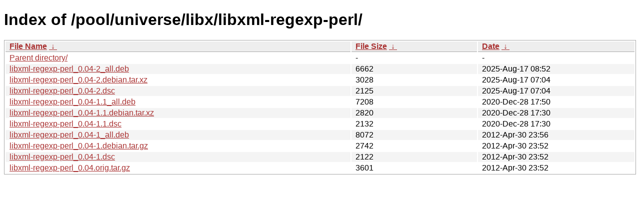

--- FILE ---
content_type: text/html
request_url: https://ftp.task.gda.pl/ubuntu/pool/universe/libx/libxml-regexp-perl/?C=M&O=D
body_size: 947
content:
<!DOCTYPE html><html><head><meta http-equiv="content-type" content="text/html; charset=utf-8"><meta name="viewport" content="width=device-width"><style type="text/css">body,html {background:#fff;font-family:"Bitstream Vera Sans","Lucida Grande","Lucida Sans Unicode",Lucidux,Verdana,Lucida,sans-serif;}tr:nth-child(even) {background:#f4f4f4;}th,td {padding:0.1em 0.5em;}th {text-align:left;font-weight:bold;background:#eee;border-bottom:1px solid #aaa;}#list {border:1px solid #aaa;width:100%;}a {color:#a33;}a:hover {color:#e33;}</style>

<title>Index of /pool/universe/libx/libxml-regexp-perl/</title>
</head><body><h1>Index of /pool/universe/libx/libxml-regexp-perl/</h1>
<table id="list"><thead><tr><th style="width:55%"><a href="?C=N&amp;O=A">File Name</a>&nbsp;<a href="?C=N&amp;O=D">&nbsp;&darr;&nbsp;</a></th><th style="width:20%"><a href="?C=S&amp;O=A">File Size</a>&nbsp;<a href="?C=S&amp;O=D">&nbsp;&darr;&nbsp;</a></th><th style="width:25%"><a href="?C=M&amp;O=A">Date</a>&nbsp;<a href="?C=M&amp;O=D">&nbsp;&darr;&nbsp;</a></th></tr></thead>
<tbody><tr><td class="link"><a href="../?C=M&amp;O=D">Parent directory/</a></td><td class="size">-</td><td class="date">-</td></tr>
<tr><td class="link"><a href="libxml-regexp-perl_0.04-2_all.deb" title="libxml-regexp-perl_0.04-2_all.deb">libxml-regexp-perl_0.04-2_all.deb</a></td><td class="size">               6662</td><td class="date">2025-Aug-17 08:52</td></tr>
<tr><td class="link"><a href="libxml-regexp-perl_0.04-2.debian.tar.xz" title="libxml-regexp-perl_0.04-2.debian.tar.xz">libxml-regexp-perl_0.04-2.debian.tar.xz</a></td><td class="size">               3028</td><td class="date">2025-Aug-17 07:04</td></tr>
<tr><td class="link"><a href="libxml-regexp-perl_0.04-2.dsc" title="libxml-regexp-perl_0.04-2.dsc">libxml-regexp-perl_0.04-2.dsc</a></td><td class="size">               2125</td><td class="date">2025-Aug-17 07:04</td></tr>
<tr><td class="link"><a href="libxml-regexp-perl_0.04-1.1_all.deb" title="libxml-regexp-perl_0.04-1.1_all.deb">libxml-regexp-perl_0.04-1.1_all.deb</a></td><td class="size">               7208</td><td class="date">2020-Dec-28 17:50</td></tr>
<tr><td class="link"><a href="libxml-regexp-perl_0.04-1.1.debian.tar.xz" title="libxml-regexp-perl_0.04-1.1.debian.tar.xz">libxml-regexp-perl_0.04-1.1.debian.tar.xz</a></td><td class="size">               2820</td><td class="date">2020-Dec-28 17:30</td></tr>
<tr><td class="link"><a href="libxml-regexp-perl_0.04-1.1.dsc" title="libxml-regexp-perl_0.04-1.1.dsc">libxml-regexp-perl_0.04-1.1.dsc</a></td><td class="size">               2132</td><td class="date">2020-Dec-28 17:30</td></tr>
<tr><td class="link"><a href="libxml-regexp-perl_0.04-1_all.deb" title="libxml-regexp-perl_0.04-1_all.deb">libxml-regexp-perl_0.04-1_all.deb</a></td><td class="size">               8072</td><td class="date">2012-Apr-30 23:56</td></tr>
<tr><td class="link"><a href="libxml-regexp-perl_0.04-1.debian.tar.gz" title="libxml-regexp-perl_0.04-1.debian.tar.gz">libxml-regexp-perl_0.04-1.debian.tar.gz</a></td><td class="size">               2742</td><td class="date">2012-Apr-30 23:52</td></tr>
<tr><td class="link"><a href="libxml-regexp-perl_0.04-1.dsc" title="libxml-regexp-perl_0.04-1.dsc">libxml-regexp-perl_0.04-1.dsc</a></td><td class="size">               2122</td><td class="date">2012-Apr-30 23:52</td></tr>
<tr><td class="link"><a href="libxml-regexp-perl_0.04.orig.tar.gz" title="libxml-regexp-perl_0.04.orig.tar.gz">libxml-regexp-perl_0.04.orig.tar.gz</a></td><td class="size">               3601</td><td class="date">2012-Apr-30 23:52</td></tr>
</tbody></table></body></html>